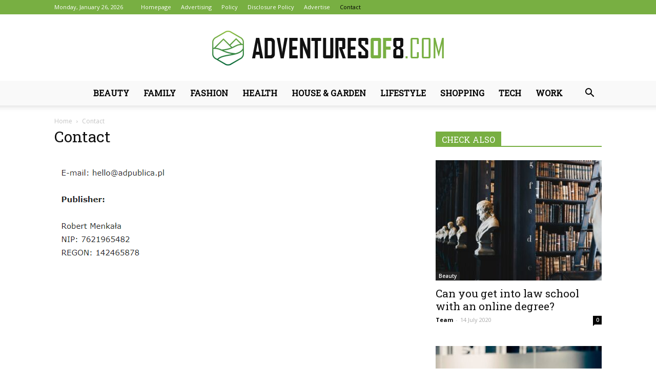

--- FILE ---
content_type: text/html; charset=UTF-8
request_url: https://adventuresof8.com/contact/
body_size: 65336
content:
<!doctype html >
<!--[if IE 8]>    <html class="ie8" lang="en"> <![endif]-->
<!--[if IE 9]>    <html class="ie9" lang="en"> <![endif]-->
<!--[if gt IE 8]><!--> <html lang="en-US"> <!--<![endif]-->
<head>
    <title>Contact - AdventuresOf8.com</title>
    <meta charset="UTF-8" />
    <meta name="viewport" content="width=device-width, initial-scale=1.0">
    <link rel="pingback" href="https://adventuresof8.com/xmlrpc.php" />
    
<!-- This site is optimized with the Yoast SEO plugin v12.4 - https://yoast.com/wordpress/plugins/seo/ -->
<meta name="robots" content="max-snippet:-1, max-image-preview:large, max-video-preview:-1"/>
<link rel="canonical" href="https://adventuresof8.com/contact/" />
<meta property="og:locale" content="en_US" />
<meta property="og:type" content="article" />
<meta property="og:title" content="Contact - AdventuresOf8.com" />
<meta property="og:url" content="https://adventuresof8.com/contact/" />
<meta property="og:site_name" content="AdventuresOf8.com" />
<meta property="og:image" content="http://adventuresof8.com/wp-content/uploads/2020/05/contact.png" />
<meta name="twitter:card" content="summary_large_image" />
<meta name="twitter:title" content="Contact - AdventuresOf8.com" />
<meta name="twitter:image" content="http://adventuresof8.com/wp-content/uploads/2020/05/contact.png" />
<script type='application/ld+json' class='yoast-schema-graph yoast-schema-graph--main'>{"@context":"https://schema.org","@graph":[{"@type":"WebSite","@id":"https://adventuresof8.com/#website","url":"https://adventuresof8.com/","name":"AdventuresOf8.com","potentialAction":{"@type":"SearchAction","target":"https://adventuresof8.com/?s={search_term_string}","query-input":"required name=search_term_string"}},{"@type":"ImageObject","@id":"https://adventuresof8.com/contact/#primaryimage","url":"http://adventuresof8.com/wp-content/uploads/2020/05/contact.png"},{"@type":"WebPage","@id":"https://adventuresof8.com/contact/#webpage","url":"https://adventuresof8.com/contact/","inLanguage":"en-US","name":"Contact - AdventuresOf8.com","isPartOf":{"@id":"https://adventuresof8.com/#website"},"primaryImageOfPage":{"@id":"https://adventuresof8.com/contact/#primaryimage"},"datePublished":"2020-05-31T08:12:07+00:00","dateModified":"2020-05-31T08:12:07+00:00"}]}</script>
<!-- / Yoast SEO plugin. -->

<link rel='dns-prefetch' href='//fonts.googleapis.com' />
<link rel='dns-prefetch' href='//s.w.org' />
<link rel="alternate" type="application/rss+xml" title="AdventuresOf8.com &raquo; Feed" href="https://adventuresof8.com/feed/" />
<link rel="alternate" type="application/rss+xml" title="AdventuresOf8.com &raquo; Comments Feed" href="https://adventuresof8.com/comments/feed/" />
		<script type="text/javascript">
			window._wpemojiSettings = {"baseUrl":"https:\/\/s.w.org\/images\/core\/emoji\/11\/72x72\/","ext":".png","svgUrl":"https:\/\/s.w.org\/images\/core\/emoji\/11\/svg\/","svgExt":".svg","source":{"concatemoji":"https:\/\/adventuresof8.com\/wp-includes\/js\/wp-emoji-release.min.js?ver=4.9.26"}};
			!function(e,a,t){var n,r,o,i=a.createElement("canvas"),p=i.getContext&&i.getContext("2d");function s(e,t){var a=String.fromCharCode;p.clearRect(0,0,i.width,i.height),p.fillText(a.apply(this,e),0,0);e=i.toDataURL();return p.clearRect(0,0,i.width,i.height),p.fillText(a.apply(this,t),0,0),e===i.toDataURL()}function c(e){var t=a.createElement("script");t.src=e,t.defer=t.type="text/javascript",a.getElementsByTagName("head")[0].appendChild(t)}for(o=Array("flag","emoji"),t.supports={everything:!0,everythingExceptFlag:!0},r=0;r<o.length;r++)t.supports[o[r]]=function(e){if(!p||!p.fillText)return!1;switch(p.textBaseline="top",p.font="600 32px Arial",e){case"flag":return s([55356,56826,55356,56819],[55356,56826,8203,55356,56819])?!1:!s([55356,57332,56128,56423,56128,56418,56128,56421,56128,56430,56128,56423,56128,56447],[55356,57332,8203,56128,56423,8203,56128,56418,8203,56128,56421,8203,56128,56430,8203,56128,56423,8203,56128,56447]);case"emoji":return!s([55358,56760,9792,65039],[55358,56760,8203,9792,65039])}return!1}(o[r]),t.supports.everything=t.supports.everything&&t.supports[o[r]],"flag"!==o[r]&&(t.supports.everythingExceptFlag=t.supports.everythingExceptFlag&&t.supports[o[r]]);t.supports.everythingExceptFlag=t.supports.everythingExceptFlag&&!t.supports.flag,t.DOMReady=!1,t.readyCallback=function(){t.DOMReady=!0},t.supports.everything||(n=function(){t.readyCallback()},a.addEventListener?(a.addEventListener("DOMContentLoaded",n,!1),e.addEventListener("load",n,!1)):(e.attachEvent("onload",n),a.attachEvent("onreadystatechange",function(){"complete"===a.readyState&&t.readyCallback()})),(n=t.source||{}).concatemoji?c(n.concatemoji):n.wpemoji&&n.twemoji&&(c(n.twemoji),c(n.wpemoji)))}(window,document,window._wpemojiSettings);
		</script>
		<style type="text/css">
img.wp-smiley,
img.emoji {
	display: inline !important;
	border: none !important;
	box-shadow: none !important;
	height: 1em !important;
	width: 1em !important;
	margin: 0 .07em !important;
	vertical-align: -0.1em !important;
	background: none !important;
	padding: 0 !important;
}
</style>
<link rel='stylesheet' id='google-fonts-style-css'  href='https://fonts.googleapis.com/css?family=Roboto+Slab%3A400%7COpen+Sans%3A300italic%2C400%2C400italic%2C600%2C600italic%2C700%7CRoboto%3A300%2C400%2C400italic%2C500%2C500italic%2C700%2C900&#038;ver=7.8.1' type='text/css' media='all' />
<link rel='stylesheet' id='js_composer_front-css'  href='https://adventuresof8.com/wp-content/plugins/js_composer/assets/css/js_composer.min.css?ver=5.1.1' type='text/css' media='all' />
<link rel='stylesheet' id='td-theme-css'  href='https://adventuresof8.com/wp-content/themes/Newspaper/style.css?ver=7.8.1' type='text/css' media='all' />
<link rel='stylesheet' id='td-theme-demo-style-css'  href='https://adventuresof8.com/wp-content/themes/Newspaper/includes/demos/politics/demo_style.css?ver=7.8.1' type='text/css' media='all' />
<script type='text/javascript' src='https://adventuresof8.com/wp-includes/js/jquery/jquery.js?ver=1.12.4'></script>
<script type='text/javascript' src='https://adventuresof8.com/wp-includes/js/jquery/jquery-migrate.min.js?ver=1.4.1'></script>
<link rel='https://api.w.org/' href='https://adventuresof8.com/wp-json/' />
<link rel="EditURI" type="application/rsd+xml" title="RSD" href="https://adventuresof8.com/xmlrpc.php?rsd" />
<link rel="wlwmanifest" type="application/wlwmanifest+xml" href="https://adventuresof8.com/wp-includes/wlwmanifest.xml" /> 
<meta name="generator" content="WordPress 4.9.26" />
<link rel='shortlink' href='https://adventuresof8.com/?p=6' />
<link rel="alternate" type="application/json+oembed" href="https://adventuresof8.com/wp-json/oembed/1.0/embed?url=https%3A%2F%2Fadventuresof8.com%2Fcontact%2F" />
<link rel="alternate" type="text/xml+oembed" href="https://adventuresof8.com/wp-json/oembed/1.0/embed?url=https%3A%2F%2Fadventuresof8.com%2Fcontact%2F&#038;format=xml" />
<!--[if lt IE 9]><script src="https://html5shim.googlecode.com/svn/trunk/html5.js"></script><![endif]-->
    <meta name="generator" content="Powered by Visual Composer - drag and drop page builder for WordPress."/>
<!--[if lte IE 9]><link rel="stylesheet" type="text/css" href="https://adventuresof8.com/wp-content/plugins/js_composer/assets/css/vc_lte_ie9.min.css" media="screen"><![endif]-->
<!-- JS generated by theme -->

<script>
    
    

	    var tdBlocksArray = []; //here we store all the items for the current page

	    //td_block class - each ajax block uses a object of this class for requests
	    function tdBlock() {
		    this.id = '';
		    this.block_type = 1; //block type id (1-234 etc)
		    this.atts = '';
		    this.td_column_number = '';
		    this.td_current_page = 1; //
		    this.post_count = 0; //from wp
		    this.found_posts = 0; //from wp
		    this.max_num_pages = 0; //from wp
		    this.td_filter_value = ''; //current live filter value
		    this.is_ajax_running = false;
		    this.td_user_action = ''; // load more or infinite loader (used by the animation)
		    this.header_color = '';
		    this.ajax_pagination_infinite_stop = ''; //show load more at page x
	    }


        // td_js_generator - mini detector
        (function(){
            var htmlTag = document.getElementsByTagName("html")[0];

            if ( navigator.userAgent.indexOf("MSIE 10.0") > -1 ) {
                htmlTag.className += ' ie10';
            }

            if ( !!navigator.userAgent.match(/Trident.*rv\:11\./) ) {
                htmlTag.className += ' ie11';
            }

            if ( /(iPad|iPhone|iPod)/g.test(navigator.userAgent) ) {
                htmlTag.className += ' td-md-is-ios';
            }

            var user_agent = navigator.userAgent.toLowerCase();
            if ( user_agent.indexOf("android") > -1 ) {
                htmlTag.className += ' td-md-is-android';
            }

            if ( -1 !== navigator.userAgent.indexOf('Mac OS X')  ) {
                htmlTag.className += ' td-md-is-os-x';
            }

            if ( /chrom(e|ium)/.test(navigator.userAgent.toLowerCase()) ) {
               htmlTag.className += ' td-md-is-chrome';
            }

            if ( -1 !== navigator.userAgent.indexOf('Firefox') ) {
                htmlTag.className += ' td-md-is-firefox';
            }

            if ( -1 !== navigator.userAgent.indexOf('Safari') && -1 === navigator.userAgent.indexOf('Chrome') ) {
                htmlTag.className += ' td-md-is-safari';
            }

            if( -1 !== navigator.userAgent.indexOf('IEMobile') ){
                htmlTag.className += ' td-md-is-iemobile';
            }

        })();




        var tdLocalCache = {};

        ( function () {
            "use strict";

            tdLocalCache = {
                data: {},
                remove: function (resource_id) {
                    delete tdLocalCache.data[resource_id];
                },
                exist: function (resource_id) {
                    return tdLocalCache.data.hasOwnProperty(resource_id) && tdLocalCache.data[resource_id] !== null;
                },
                get: function (resource_id) {
                    return tdLocalCache.data[resource_id];
                },
                set: function (resource_id, cachedData) {
                    tdLocalCache.remove(resource_id);
                    tdLocalCache.data[resource_id] = cachedData;
                }
            };
        })();

    
    
var td_viewport_interval_list=[{"limitBottom":767,"sidebarWidth":228},{"limitBottom":1018,"sidebarWidth":300},{"limitBottom":1140,"sidebarWidth":324}];
var td_animation_stack_effect="type0";
var tds_animation_stack=true;
var td_animation_stack_specific_selectors=".entry-thumb, img";
var td_animation_stack_general_selectors=".td-animation-stack img, .td-animation-stack .entry-thumb, .post img";
var td_ajax_url="https:\/\/adventuresof8.com\/wp-admin\/admin-ajax.php?td_theme_name=Newspaper&v=7.8.1";
var td_get_template_directory_uri="https:\/\/adventuresof8.com\/wp-content\/themes\/Newspaper";
var tds_snap_menu="";
var tds_logo_on_sticky="";
var tds_header_style="10";
var td_please_wait="Please wait...";
var td_email_user_pass_incorrect="User or password incorrect!";
var td_email_user_incorrect="Email or username incorrect!";
var td_email_incorrect="Email incorrect!";
var tds_more_articles_on_post_enable="";
var tds_more_articles_on_post_time_to_wait="";
var tds_more_articles_on_post_pages_distance_from_top=0;
var tds_theme_color_site_wide="#78af42";
var tds_smart_sidebar="enabled";
var tdThemeName="Newspaper";
var td_magnific_popup_translation_tPrev="Previous (Left arrow key)";
var td_magnific_popup_translation_tNext="Next (Right arrow key)";
var td_magnific_popup_translation_tCounter="%curr% of %total%";
var td_magnific_popup_translation_ajax_tError="The content from %url% could not be loaded.";
var td_magnific_popup_translation_image_tError="The image #%curr% could not be loaded.";
var td_ad_background_click_link="";
var td_ad_background_click_target="";
</script>


<!-- Header style compiled by theme -->

<style>
    
.td-header-wrap .black-menu .sf-menu > .current-menu-item > a,
    .td-header-wrap .black-menu .sf-menu > .current-menu-ancestor > a,
    .td-header-wrap .black-menu .sf-menu > .current-category-ancestor > a,
    .td-header-wrap .black-menu .sf-menu > li > a:hover,
    .td-header-wrap .black-menu .sf-menu > .sfHover > a,
    .td-header-style-12 .td-header-menu-wrap-full,
    .sf-menu > .current-menu-item > a:after,
    .sf-menu > .current-menu-ancestor > a:after,
    .sf-menu > .current-category-ancestor > a:after,
    .sf-menu > li:hover > a:after,
    .sf-menu > .sfHover > a:after,
    .td-header-style-12 .td-affix,
    .header-search-wrap .td-drop-down-search:after,
    .header-search-wrap .td-drop-down-search .btn:hover,
    input[type=submit]:hover,
    .td-read-more a,
    .td-post-category:hover,
    .td-grid-style-1.td-hover-1 .td-big-grid-post:hover .td-post-category,
    .td-grid-style-5.td-hover-1 .td-big-grid-post:hover .td-post-category,
    .td_top_authors .td-active .td-author-post-count,
    .td_top_authors .td-active .td-author-comments-count,
    .td_top_authors .td_mod_wrap:hover .td-author-post-count,
    .td_top_authors .td_mod_wrap:hover .td-author-comments-count,
    .td-404-sub-sub-title a:hover,
    .td-search-form-widget .wpb_button:hover,
    .td-rating-bar-wrap div,
    .td_category_template_3 .td-current-sub-category,
    .dropcap,
    .td_wrapper_video_playlist .td_video_controls_playlist_wrapper,
    .wpb_default,
    .wpb_default:hover,
    .td-left-smart-list:hover,
    .td-right-smart-list:hover,
    .woocommerce-checkout .woocommerce input.button:hover,
    .woocommerce-page .woocommerce a.button:hover,
    .woocommerce-account div.woocommerce .button:hover,
    #bbpress-forums button:hover,
    .bbp_widget_login .button:hover,
    .td-footer-wrapper .td-post-category,
    .td-footer-wrapper .widget_product_search input[type="submit"]:hover,
    .woocommerce .product a.button:hover,
    .woocommerce .product #respond input#submit:hover,
    .woocommerce .checkout input#place_order:hover,
    .woocommerce .woocommerce.widget .button:hover,
    .single-product .product .summary .cart .button:hover,
    .woocommerce-cart .woocommerce table.cart .button:hover,
    .woocommerce-cart .woocommerce .shipping-calculator-form .button:hover,
    .td-next-prev-wrap a:hover,
    .td-load-more-wrap a:hover,
    .td-post-small-box a:hover,
    .page-nav .current,
    .page-nav:first-child > div,
    .td_category_template_8 .td-category-header .td-category a.td-current-sub-category,
    .td_category_template_4 .td-category-siblings .td-category a:hover,
    #bbpress-forums .bbp-pagination .current,
    #bbpress-forums #bbp-single-user-details #bbp-user-navigation li.current a,
    .td-theme-slider:hover .slide-meta-cat a,
    a.vc_btn-black:hover,
    .td-trending-now-wrapper:hover .td-trending-now-title,
    .td-scroll-up,
    .td-smart-list-button:hover,
    .td-weather-information:before,
    .td-weather-week:before,
    .td_block_exchange .td-exchange-header:before,
    .td_block_big_grid_9.td-grid-style-1 .td-post-category,
    .td_block_big_grid_9.td-grid-style-5 .td-post-category,
    .td-grid-style-6.td-hover-1 .td-module-thumb:after,
    .td-pulldown-syle-2 .td-subcat-dropdown ul:after,
    .td_block_template_9 .td-block-title:after,
    .td_block_template_15 .td-block-title:before {
        background-color: #78af42;
    }

    .global-block-template-4 .td-related-title .td-cur-simple-item:before {
        border-color: #78af42 transparent transparent transparent !important;
    }

    .woocommerce .woocommerce-message .button:hover,
    .woocommerce .woocommerce-error .button:hover,
    .woocommerce .woocommerce-info .button:hover,
    .global-block-template-4 .td-related-title .td-cur-simple-item,
    .global-block-template-3 .td-related-title .td-cur-simple-item,
    .global-block-template-9 .td-related-title:after {
        background-color: #78af42 !important;
    }

    .woocommerce .product .onsale,
    .woocommerce.widget .ui-slider .ui-slider-handle {
        background: none #78af42;
    }

    .woocommerce.widget.widget_layered_nav_filters ul li a {
        background: none repeat scroll 0 0 #78af42 !important;
    }

    a,
    cite a:hover,
    .td_mega_menu_sub_cats .cur-sub-cat,
    .td-mega-span h3 a:hover,
    .td_mod_mega_menu:hover .entry-title a,
    .header-search-wrap .result-msg a:hover,
    .top-header-menu li a:hover,
    .top-header-menu .current-menu-item > a,
    .top-header-menu .current-menu-ancestor > a,
    .top-header-menu .current-category-ancestor > a,
    .td-social-icon-wrap > a:hover,
    .td-header-sp-top-widget .td-social-icon-wrap a:hover,
    .td-page-content blockquote p,
    .td-post-content blockquote p,
    .mce-content-body blockquote p,
    .comment-content blockquote p,
    .wpb_text_column blockquote p,
    .td_block_text_with_title blockquote p,
    .td_module_wrap:hover .entry-title a,
    .td-subcat-filter .td-subcat-list a:hover,
    .td-subcat-filter .td-subcat-dropdown a:hover,
    .td_quote_on_blocks,
    .dropcap2,
    .dropcap3,
    .td_top_authors .td-active .td-authors-name a,
    .td_top_authors .td_mod_wrap:hover .td-authors-name a,
    .td-post-next-prev-content a:hover,
    .author-box-wrap .td-author-social a:hover,
    .td-author-name a:hover,
    .td-author-url a:hover,
    .td_mod_related_posts:hover h3 > a,
    .td-post-template-11 .td-related-title .td-related-left:hover,
    .td-post-template-11 .td-related-title .td-related-right:hover,
    .td-post-template-11 .td-related-title .td-cur-simple-item,
    .td-post-template-11 .td_block_related_posts .td-next-prev-wrap a:hover,
    .comment-reply-link:hover,
    .logged-in-as a:hover,
    #cancel-comment-reply-link:hover,
    .td-search-query,
    .td-category-header .td-pulldown-category-filter-link:hover,
    .td-category-siblings .td-subcat-dropdown a:hover,
    .td-category-siblings .td-subcat-dropdown a.td-current-sub-category,
    .widget a:hover,
    .archive .widget_archive .current,
    .archive .widget_archive .current a,
    .widget_calendar tfoot a:hover,
    .woocommerce a.added_to_cart:hover,
    #bbpress-forums li.bbp-header .bbp-reply-content span a:hover,
    #bbpress-forums .bbp-forum-freshness a:hover,
    #bbpress-forums .bbp-topic-freshness a:hover,
    #bbpress-forums .bbp-forums-list li a:hover,
    #bbpress-forums .bbp-forum-title:hover,
    #bbpress-forums .bbp-topic-permalink:hover,
    #bbpress-forums .bbp-topic-started-by a:hover,
    #bbpress-forums .bbp-topic-started-in a:hover,
    #bbpress-forums .bbp-body .super-sticky li.bbp-topic-title .bbp-topic-permalink,
    #bbpress-forums .bbp-body .sticky li.bbp-topic-title .bbp-topic-permalink,
    .widget_display_replies .bbp-author-name,
    .widget_display_topics .bbp-author-name,
    .footer-text-wrap .footer-email-wrap a,
    .td-subfooter-menu li a:hover,
    .footer-social-wrap a:hover,
    a.vc_btn-black:hover,
    .td-smart-list-dropdown-wrap .td-smart-list-button:hover,
    .td_module_17 .td-read-more a:hover,
    .td_module_18 .td-read-more a:hover,
    .td_module_19 .td-post-author-name a:hover,
    .td-instagram-user a,
    .td-pulldown-syle-2 .td-subcat-dropdown:hover .td-subcat-more span,
    .td-pulldown-syle-2 .td-subcat-dropdown:hover .td-subcat-more i,
    .td-pulldown-syle-3 .td-subcat-dropdown:hover .td-subcat-more span,
    .td-pulldown-syle-3 .td-subcat-dropdown:hover .td-subcat-more i,
    .td-block-title-wrap .td-wrapper-pulldown-filter .td-pulldown-filter-display-option:hover,
    .td-block-title-wrap .td-wrapper-pulldown-filter .td-pulldown-filter-display-option:hover i,
    .td-block-title-wrap .td-wrapper-pulldown-filter .td-pulldown-filter-link:hover,
    .td-block-title-wrap .td-wrapper-pulldown-filter .td-pulldown-filter-item .td-cur-simple-item,
    .global-block-template-2 .td-related-title .td-cur-simple-item,
    .global-block-template-5 .td-related-title .td-cur-simple-item,
    .global-block-template-6 .td-related-title .td-cur-simple-item,
    .global-block-template-7 .td-related-title .td-cur-simple-item,
    .global-block-template-8 .td-related-title .td-cur-simple-item,
    .global-block-template-9 .td-related-title .td-cur-simple-item,
    .global-block-template-10 .td-related-title .td-cur-simple-item,
    .global-block-template-11 .td-related-title .td-cur-simple-item,
    .global-block-template-12 .td-related-title .td-cur-simple-item,
    .global-block-template-13 .td-related-title .td-cur-simple-item,
    .global-block-template-14 .td-related-title .td-cur-simple-item,
    .global-block-template-15 .td-related-title .td-cur-simple-item,
    .global-block-template-16 .td-related-title .td-cur-simple-item,
    .global-block-template-17 .td-related-title .td-cur-simple-item,
    .td-theme-wrap .sf-menu ul .td-menu-item > a:hover,
    .td-theme-wrap .sf-menu ul .sfHover > a,
    .td-theme-wrap .sf-menu ul .current-menu-ancestor > a,
    .td-theme-wrap .sf-menu ul .current-category-ancestor > a,
    .td-theme-wrap .sf-menu ul .current-menu-item > a {
        color: #78af42;
    }

    a.vc_btn-black.vc_btn_square_outlined:hover,
    a.vc_btn-black.vc_btn_outlined:hover,
    .td-mega-menu-page .wpb_content_element ul li a:hover,
     .td-theme-wrap .td-aj-search-results .td_module_wrap:hover .entry-title a,
    .td-theme-wrap .header-search-wrap .result-msg a:hover {
        color: #78af42 !important;
    }

    .td-next-prev-wrap a:hover,
    .td-load-more-wrap a:hover,
    .td-post-small-box a:hover,
    .page-nav .current,
    .page-nav:first-child > div,
    .td_category_template_8 .td-category-header .td-category a.td-current-sub-category,
    .td_category_template_4 .td-category-siblings .td-category a:hover,
    #bbpress-forums .bbp-pagination .current,
    .post .td_quote_box,
    .page .td_quote_box,
    a.vc_btn-black:hover,
    .td_block_template_5 .td-block-title > * {
        border-color: #78af42;
    }

    .td_wrapper_video_playlist .td_video_currently_playing:after {
        border-color: #78af42 !important;
    }

    .header-search-wrap .td-drop-down-search:before {
        border-color: transparent transparent #78af42 transparent;
    }

    .block-title > span,
    .block-title > a,
    .block-title > label,
    .widgettitle,
    .widgettitle:after,
    .td-trending-now-title,
    .td-trending-now-wrapper:hover .td-trending-now-title,
    .wpb_tabs li.ui-tabs-active a,
    .wpb_tabs li:hover a,
    .vc_tta-container .vc_tta-color-grey.vc_tta-tabs-position-top.vc_tta-style-classic .vc_tta-tabs-container .vc_tta-tab.vc_active > a,
    .vc_tta-container .vc_tta-color-grey.vc_tta-tabs-position-top.vc_tta-style-classic .vc_tta-tabs-container .vc_tta-tab:hover > a,
    .td_block_template_1 .td-related-title .td-cur-simple-item,
    .woocommerce .product .products h2,
    .td-subcat-filter .td-subcat-dropdown:hover .td-subcat-more {
    	background-color: #78af42;
    }

    .woocommerce div.product .woocommerce-tabs ul.tabs li.active {
    	background-color: #78af42 !important;
    }

    .block-title,
    .td_block_template_1 .td-related-title,
    .wpb_tabs .wpb_tabs_nav,
    .vc_tta-container .vc_tta-color-grey.vc_tta-tabs-position-top.vc_tta-style-classic .vc_tta-tabs-container,
    .woocommerce div.product .woocommerce-tabs ul.tabs:before {
        border-color: #78af42;
    }
    .td_block_wrap .td-subcat-item a.td-cur-simple-item {
	    color: #78af42;
	}


    
    .td-grid-style-4 .entry-title
    {
        background-color: rgba(120, 175, 66, 0.7);
    }

    
    .td-header-wrap .td-header-top-menu-full,
    .td-header-wrap .top-header-menu .sub-menu {
        background-color: #78af42;
    }
    .td-header-style-8 .td-header-top-menu-full {
        background-color: transparent;
    }
    .td-header-style-8 .td-header-top-menu-full .td-header-top-menu {
        background-color: #78af42;
        padding-left: 15px;
        padding-right: 15px;
    }

    .td-header-wrap .td-header-top-menu-full .td-header-top-menu,
    .td-header-wrap .td-header-top-menu-full {
        border-bottom: none;
    }


    
    .td-header-top-menu,
    .td-header-top-menu a,
    .td-header-wrap .td-header-top-menu-full .td-header-top-menu,
    .td-header-wrap .td-header-top-menu-full a,
    .td-header-style-8 .td-header-top-menu,
    .td-header-style-8 .td-header-top-menu a {
        color: #ffffff;
    }

    
    .top-header-menu .current-menu-item > a,
    .top-header-menu .current-menu-ancestor > a,
    .top-header-menu .current-category-ancestor > a,
    .top-header-menu li a:hover {
        color: #000000;
    }

    
    .td-header-wrap .td-header-menu-wrap-full,
    .sf-menu > .current-menu-ancestor > a,
    .sf-menu > .current-category-ancestor > a,
    .td-header-menu-wrap.td-affix,
    .td-header-style-3 .td-header-main-menu,
    .td-header-style-3 .td-affix .td-header-main-menu,
    .td-header-style-4 .td-header-main-menu,
    .td-header-style-4 .td-affix .td-header-main-menu,
    .td-header-style-8 .td-header-menu-wrap.td-affix,
    .td-header-style-8 .td-header-top-menu-full {
		background-color: #f9f9f9;
    }


    .td-boxed-layout .td-header-style-3 .td-header-menu-wrap,
    .td-boxed-layout .td-header-style-4 .td-header-menu-wrap,
    .td-header-style-3 .td_stretch_content .td-header-menu-wrap,
    .td-header-style-4 .td_stretch_content .td-header-menu-wrap {
    	background-color: #f9f9f9 !important;
    }


    @media (min-width: 1019px) {
        .td-header-style-1 .td-header-sp-recs,
        .td-header-style-1 .td-header-sp-logo {
            margin-bottom: 28px;
        }
    }

    @media (min-width: 768px) and (max-width: 1018px) {
        .td-header-style-1 .td-header-sp-recs,
        .td-header-style-1 .td-header-sp-logo {
            margin-bottom: 14px;
        }
    }

    .td-header-style-7 .td-header-top-menu {
        border-bottom: none;
    }


    
    .sf-menu > .current-menu-item > a:after,
    .sf-menu > .current-menu-ancestor > a:after,
    .sf-menu > .current-category-ancestor > a:after,
    .sf-menu > li:hover > a:after,
    .sf-menu > .sfHover > a:after,
    .td_block_mega_menu .td-next-prev-wrap a:hover,
    .td-mega-span .td-post-category:hover,
    .td-header-wrap .black-menu .sf-menu > li > a:hover,
    .td-header-wrap .black-menu .sf-menu > .current-menu-ancestor > a,
    .td-header-wrap .black-menu .sf-menu > .sfHover > a,
    .header-search-wrap .td-drop-down-search:after,
    .header-search-wrap .td-drop-down-search .btn:hover,
    .td-header-wrap .black-menu .sf-menu > .current-menu-item > a,
    .td-header-wrap .black-menu .sf-menu > .current-menu-ancestor > a,
    .td-header-wrap .black-menu .sf-menu > .current-category-ancestor > a {
        background-color: #78af42;
    }


    .td_block_mega_menu .td-next-prev-wrap a:hover {
        border-color: #78af42;
    }

    .header-search-wrap .td-drop-down-search:before {
        border-color: transparent transparent #78af42 transparent;
    }

    .td_mega_menu_sub_cats .cur-sub-cat,
    .td_mod_mega_menu:hover .entry-title a,
    .td-theme-wrap .sf-menu ul .td-menu-item > a:hover,
    .td-theme-wrap .sf-menu ul .sfHover > a,
    .td-theme-wrap .sf-menu ul .current-menu-ancestor > a,
    .td-theme-wrap .sf-menu ul .current-category-ancestor > a,
    .td-theme-wrap .sf-menu ul .current-menu-item > a {
        color: #78af42;
    }


    
    .td-header-wrap .td-header-menu-wrap .sf-menu > li > a,
    .td-header-wrap .header-search-wrap .td-icon-search {
        color: #000000;
    }

    
    .td-menu-background:before,
    .td-search-background:before {
        background: rgba(36,34,51,0.9);
        background: -moz-linear-gradient(top, rgba(36,34,51,0.9) 0%, rgba(69,120,249,0.9) 100%);
        background: -webkit-gradient(left top, left bottom, color-stop(0%, rgba(36,34,51,0.9)), color-stop(100%, rgba(69,120,249,0.9)));
        background: -webkit-linear-gradient(top, rgba(36,34,51,0.9) 0%, rgba(69,120,249,0.9) 100%);
        background: -o-linear-gradient(top, rgba(36,34,51,0.9) 0%, @mobileu_gradient_two_mob 100%);
        background: -ms-linear-gradient(top, rgba(36,34,51,0.9) 0%, rgba(69,120,249,0.9) 100%);
        background: linear-gradient(to bottom, rgba(36,34,51,0.9) 0%, rgba(69,120,249,0.9) 100%);
        filter: progid:DXImageTransform.Microsoft.gradient( startColorstr='rgba(36,34,51,0.9)', endColorstr='rgba(69,120,249,0.9)', GradientType=0 );
    }

    
    .td-footer-wrapper,
    .td-footer-wrapper .td_block_template_7 .td-block-title > *,
    .td-footer-wrapper .td_block_template_17 .td-block-title,
    .td-footer-wrapper .td-block-title-wrap .td-wrapper-pulldown-filter {
        background-color: #f9f9f9;
    }

    
    .td-footer-wrapper,
    .td-footer-wrapper a,
    .td-footer-wrapper .block-title a,
    .td-footer-wrapper .block-title span,
    .td-footer-wrapper .block-title label,
    .td-footer-wrapper .td-excerpt,
    .td-footer-wrapper .td-post-author-name span,
    .td-footer-wrapper .td-post-date,
    .td-footer-wrapper .td-social-style3 .td_social_type a,
    .td-footer-wrapper .td-social-style3,
    .td-footer-wrapper .td-social-style4 .td_social_type a,
    .td-footer-wrapper .td-social-style4,
    .td-footer-wrapper .td-social-style9,
    .td-footer-wrapper .td-social-style10,
    .td-footer-wrapper .td-social-style2 .td_social_type a,
    .td-footer-wrapper .td-social-style8 .td_social_type a,
    .td-footer-wrapper .td-social-style2 .td_social_type,
    .td-footer-wrapper .td-social-style8 .td_social_type,
    .td-footer-template-13 .td-social-name,
    .td-footer-wrapper .td_block_template_7 .td-block-title > * {
        color: #000000;
    }

    .td-footer-wrapper .widget_calendar th,
    .td-footer-wrapper .widget_calendar td,
    .td-footer-wrapper .td-social-style2 .td_social_type .td-social-box,
    .td-footer-wrapper .td-social-style8 .td_social_type .td-social-box,
    .td-social-style-2 .td-icon-font:after {
        border-color: #000000;
    }

    .td-footer-wrapper .td-module-comments a,
    .td-footer-wrapper .td-post-category,
    .td-footer-wrapper .td-slide-meta .td-post-author-name span,
    .td-footer-wrapper .td-slide-meta .td-post-date {
        color: #fff;
    }

    
    .td-footer-bottom-full .td-container::before {
        background-color: rgba(0, 0, 0, 0.1);
    }

    
	.td-footer-wrapper .block-title > span,
    .td-footer-wrapper .block-title > a,
    .td-footer-wrapper .widgettitle,
    .td-theme-wrap .td-footer-wrapper .td-container .td-block-title > *,
    .td-theme-wrap .td-footer-wrapper .td_block_template_6 .td-block-title:before {
    	color: #000000;
    }

    
    .td-footer-wrapper::before {
        background-size: 100% auto;
    }

    
    ul.sf-menu > .td-menu-item > a {
        font-family:"Roboto Slab";
	font-size:16px;
	
    }
    
    .td_mod_mega_menu .item-details a {
        font-size:15px;
	
    }
    
    .td_mega_menu_sub_cats .block-mega-child-cats a {
        font-family:"Roboto Slab";
	font-size:15px;
	
    }
    
    .block-title > span,
    .block-title > a,
    .widgettitle,
    .td-trending-now-title,
    .wpb_tabs li a,
    .vc_tta-container .vc_tta-color-grey.vc_tta-tabs-position-top.vc_tta-style-classic .vc_tta-tabs-container .vc_tta-tab > a,
    .td-theme-wrap .td-related-title a,
    .woocommerce div.product .woocommerce-tabs ul.tabs li a,
    .woocommerce .product .products h2,
    .td-theme-wrap .td-block-title {
        font-family:"Roboto Slab";
	font-size:16px;
	
    }
    
	.td_module_wrap .td-module-title {
		font-family:"Roboto Slab";
	
	}
     
	.td_block_trending_now .entry-title a,
	.td-theme-slider .td-module-title a,
    .td-big-grid-post .entry-title {
		font-family:"Roboto Slab";
	
	}
    
	#td-mobile-nav,
	#td-mobile-nav .wpb_button,
	.td-search-wrap-mob {
		font-family:"Roboto Slab";
	
	}


	
	.post .td-post-header .entry-title {
		font-family:"Roboto Slab";
	
	}
    
    .td-page-title,
    .woocommerce-page .page-title,
    .td-category-title-holder .td-page-title {
    	font-family:"Roboto Slab";
	
    }
    
    .widget_archive a,
    .widget_calendar,
    .widget_categories a,
    .widget_nav_menu a,
    .widget_meta a,
    .widget_pages a,
    .widget_recent_comments a,
    .widget_recent_entries a,
    .widget_text .textwidget,
    .widget_tag_cloud a,
    .widget_search input,
    .woocommerce .product-categories a,
    .widget_display_forums a,
    .widget_display_replies a,
    .widget_display_topics a,
    .widget_display_views a,
    .widget_display_stats {
    	font-family:"Roboto Slab";
	font-size:16px;
	
    }



/* Style generated by theme for demo: politics */

.td-politics .td-header-style-11 .sf-menu > li > a:hover,
	    .td-politics .td-header-style-11 .sf-menu > .sfHover > a,
	    .td-politics .td-header-style-11 .sf-menu > .current-menu-item > a,
	    .td-politics .td-header-style-11 .sf-menu > .current-menu-ancestor > a,
	    .td-politics .td-header-style-11 .sf-menu > .current-category-ancestor > a {
	        background-color: #78af42;
	    }
</style>

<noscript><style type="text/css"> .wpb_animate_when_almost_visible { opacity: 1; }</style></noscript></head>

<body class="page-template-default page page-id-6 contact global-block-template-1 td-politics wpb-js-composer js-comp-ver-5.1.1 vc_responsive td-animation-stack-type0 td-full-layout" itemscope="itemscope" itemtype="https://schema.org/WebPage">

        <div class="td-scroll-up"><i class="td-icon-menu-up"></i></div>
    
    <div class="td-menu-background"></div>
<div id="td-mobile-nav">
    <div class="td-mobile-container">
        <!-- mobile menu top section -->
        <div class="td-menu-socials-wrap">
            <!-- socials -->
            <div class="td-menu-socials">
                            </div>
            <!-- close button -->
            <div class="td-mobile-close">
                <a href="#"><i class="td-icon-close-mobile"></i></a>
            </div>
        </div>

        <!-- login section -->
        
        <!-- menu section -->
        <div class="td-mobile-content">
            <div class="menu-menu-container"><ul id="menu-menu" class="td-mobile-main-menu"><li id="menu-item-22" class="menu-item menu-item-type-taxonomy menu-item-object-category menu-item-first menu-item-22"><a href="https://adventuresof8.com/category/beauty/">Beauty</a></li>
<li id="menu-item-23" class="menu-item menu-item-type-taxonomy menu-item-object-category menu-item-23"><a href="https://adventuresof8.com/category/family/">Family</a></li>
<li id="menu-item-24" class="menu-item menu-item-type-taxonomy menu-item-object-category menu-item-24"><a href="https://adventuresof8.com/category/fashion/">Fashion</a></li>
<li id="menu-item-25" class="menu-item menu-item-type-taxonomy menu-item-object-category menu-item-25"><a href="https://adventuresof8.com/category/health/">Health</a></li>
<li id="menu-item-26" class="menu-item menu-item-type-taxonomy menu-item-object-category menu-item-26"><a href="https://adventuresof8.com/category/house-garden/">House &#038; Garden</a></li>
<li id="menu-item-27" class="menu-item menu-item-type-taxonomy menu-item-object-category menu-item-27"><a href="https://adventuresof8.com/category/lifestyle/">Lifestyle</a></li>
<li id="menu-item-28" class="menu-item menu-item-type-taxonomy menu-item-object-category menu-item-28"><a href="https://adventuresof8.com/category/shopping/">Shopping</a></li>
<li id="menu-item-29" class="menu-item menu-item-type-taxonomy menu-item-object-category menu-item-29"><a href="https://adventuresof8.com/category/tech/">Tech</a></li>
<li id="menu-item-30" class="menu-item menu-item-type-taxonomy menu-item-object-category menu-item-30"><a href="https://adventuresof8.com/category/work/">Work</a></li>
</ul></div>        </div>
    </div>

    <!-- register/login section -->
    </div>    <div class="td-search-background"></div>
<div class="td-search-wrap-mob">
	<div class="td-drop-down-search" aria-labelledby="td-header-search-button">
		<form method="get" class="td-search-form" action="https://adventuresof8.com/">
			<!-- close button -->
			<div class="td-search-close">
				<a href="#"><i class="td-icon-close-mobile"></i></a>
			</div>
			<div role="search" class="td-search-input">
				<span>Search</span>
				<input id="td-header-search-mob" type="text" value="" name="s" autocomplete="off" />
			</div>
		</form>
		<div id="td-aj-search-mob"></div>
	</div>
</div>    
    
    <div id="td-outer-wrap" class="td-theme-wrap">
    
        <!--
Header style 10
-->

<div class="td-header-wrap td-header-style-10">

	<div class="td-header-top-menu-full td-container-wrap ">
		<div class="td-container td-header-row td-header-top-menu">
            
    <div class="top-bar-style-1">
        
<div class="td-header-sp-top-menu">


	        <div class="td_data_time">
            <div >

                Monday, January 26, 2026
            </div>
        </div>
    <div class="menu-top-container"><ul id="menu-top" class="top-header-menu"><li id="menu-item-20" class="menu-item menu-item-type-post_type menu-item-object-page menu-item-home menu-item-first td-menu-item td-normal-menu menu-item-20"><a href="https://adventuresof8.com/">Homepage</a></li>
<li id="menu-item-18" class="menu-item menu-item-type-post_type menu-item-object-page td-menu-item td-normal-menu menu-item-18"><a href="https://adventuresof8.com/advertising/">Advertising</a></li>
<li id="menu-item-17" class="menu-item menu-item-type-post_type menu-item-object-page td-menu-item td-normal-menu menu-item-17"><a href="https://adventuresof8.com/policy/">Policy</a></li>
<li id="menu-item-19" class="menu-item menu-item-type-post_type menu-item-object-page td-menu-item td-normal-menu menu-item-19"><a href="https://adventuresof8.com/disclosure-policy/">Disclosure Policy</a></li>
<li id="menu-item-95" class="menu-item menu-item-type-post_type menu-item-object-page td-menu-item td-normal-menu menu-item-95"><a href="https://adventuresof8.com/advertise/">Advertise</a></li>
<li id="menu-item-21" class="menu-item menu-item-type-post_type menu-item-object-page current-menu-item page_item page-item-6 current_page_item td-menu-item td-normal-menu menu-item-21"><a href="https://adventuresof8.com/contact/">Contact</a></li>
</ul></div></div>
        <div class="td-header-sp-top-widget">
    </div>
    </div>

<!-- LOGIN MODAL -->
		</div>
	</div>

    <div class="td-banner-wrap-full td-logo-wrap-full  td-container-wrap ">
        <div class="td-header-sp-logo">
            			<a class="td-main-logo" href="https://adventuresof8.com/">
				<img src="http://adventuresof8.com/wp-content/uploads/2020/07/adventuresof8.png" alt="adventuresof8" title="adventuresof8"/>
				<span class="td-visual-hidden">AdventuresOf8.com</span>
			</a>
		        </div>
    </div>

	<div class="td-header-menu-wrap-full td-container-wrap ">
		<div class="td-header-menu-wrap td-header-gradient">
			<div class="td-container td-header-row td-header-main-menu">
				<div id="td-header-menu" role="navigation">
    <div id="td-top-mobile-toggle"><a href="#"><i class="td-icon-font td-icon-mobile"></i></a></div>
    <div class="td-main-menu-logo td-logo-in-header">
                <a class="td-main-logo" href="https://adventuresof8.com/">
            <img src="http://adventuresof8.com/wp-content/uploads/2020/07/adventuresof8.png" alt="adventuresof8" title="adventuresof8"/>
        </a>
        </div>
    <div class="menu-menu-container"><ul id="menu-menu-1" class="sf-menu"><li class="menu-item menu-item-type-taxonomy menu-item-object-category menu-item-first td-menu-item td-normal-menu menu-item-22"><a href="https://adventuresof8.com/category/beauty/">Beauty</a></li>
<li class="menu-item menu-item-type-taxonomy menu-item-object-category td-menu-item td-normal-menu menu-item-23"><a href="https://adventuresof8.com/category/family/">Family</a></li>
<li class="menu-item menu-item-type-taxonomy menu-item-object-category td-menu-item td-normal-menu menu-item-24"><a href="https://adventuresof8.com/category/fashion/">Fashion</a></li>
<li class="menu-item menu-item-type-taxonomy menu-item-object-category td-menu-item td-normal-menu menu-item-25"><a href="https://adventuresof8.com/category/health/">Health</a></li>
<li class="menu-item menu-item-type-taxonomy menu-item-object-category td-menu-item td-normal-menu menu-item-26"><a href="https://adventuresof8.com/category/house-garden/">House &#038; Garden</a></li>
<li class="menu-item menu-item-type-taxonomy menu-item-object-category td-menu-item td-normal-menu menu-item-27"><a href="https://adventuresof8.com/category/lifestyle/">Lifestyle</a></li>
<li class="menu-item menu-item-type-taxonomy menu-item-object-category td-menu-item td-normal-menu menu-item-28"><a href="https://adventuresof8.com/category/shopping/">Shopping</a></li>
<li class="menu-item menu-item-type-taxonomy menu-item-object-category td-menu-item td-normal-menu menu-item-29"><a href="https://adventuresof8.com/category/tech/">Tech</a></li>
<li class="menu-item menu-item-type-taxonomy menu-item-object-category td-menu-item td-normal-menu menu-item-30"><a href="https://adventuresof8.com/category/work/">Work</a></li>
</ul></div></div>


<div class="td-search-wrapper">
    <div id="td-top-search">
        <!-- Search -->
        <div class="header-search-wrap">
            <div class="dropdown header-search">
                <a id="td-header-search-button" href="#" role="button" class="dropdown-toggle " data-toggle="dropdown"><i class="td-icon-search"></i></a>
                <a id="td-header-search-button-mob" href="#" role="button" class="dropdown-toggle " data-toggle="dropdown"><i class="td-icon-search"></i></a>
            </div>
        </div>
    </div>
</div>

<div class="header-search-wrap">
	<div class="dropdown header-search">
		<div class="td-drop-down-search" aria-labelledby="td-header-search-button">
			<form method="get" class="td-search-form" action="https://adventuresof8.com/">
				<div role="search" class="td-head-form-search-wrap">
					<input id="td-header-search" type="text" value="" name="s" autocomplete="off" /><input class="wpb_button wpb_btn-inverse btn" type="submit" id="td-header-search-top" value="Search" />
				</div>
			</form>
			<div id="td-aj-search"></div>
		</div>
	</div>
</div>			</div>
		</div>
	</div>

    <div class="td-banner-wrap-full td-banner-bg td-container-wrap ">
        <div class="td-container-header td-header-row td-header-header">
            <div class="td-header-sp-recs">
                <div class="td-header-rec-wrap">
    
</div>            </div>
        </div>
    </div>

</div>
<div class="td-main-content-wrap td-container-wrap">
    <div class="td-container tdc-content-wrap ">
        <div class="td-crumb-container">
            <div class="entry-crumbs" itemscope itemtype="http://schema.org/BreadcrumbList"><span class="td-bred-first"><a href="https://adventuresof8.com/">Home</a></span> <i class="td-icon-right td-bread-sep td-bred-no-url-last"></i> <span class="td-bred-no-url-last">Contact</span></div>        </div>
        <div class="td-pb-row">
                                    <div class="td-pb-span8 td-main-content" role="main">
                            <div class="td-ss-main-content">
                                                                        <div class="td-page-header">
                                            <h1 class="entry-title td-page-title">
                                                <span>Contact</span>
                                            </h1>
                                        </div>
                                        <div class="td-page-content">
                                        <p><img class="alignleft size-full wp-image-7" src="http://adventuresof8.com/wp-content/uploads/2020/05/contact.png" alt="" width="227" height="197" /></p>
                                </div>
                                                            </div>
                        </div>
                        <div class="td-pb-span4 td-main-sidebar" role="complementary">
                            <div class="td-ss-main-sidebar">
                                <div class="td_block_wrap td_block_5 td_block_widget td_uid_2_6977984e46ece_rand td-pb-border-top td_block_template_1 td-column-1 td_block_padding"  data-td-block-uid="td_uid_2_6977984e46ece" ><script>var block_td_uid_2_6977984e46ece = new tdBlock();
block_td_uid_2_6977984e46ece.id = "td_uid_2_6977984e46ece";
block_td_uid_2_6977984e46ece.atts = '{"limit":"5","sort":"","post_ids":"","tag_slug":"","autors_id":"","installed_post_types":"","category_id":"","category_ids":"","custom_title":"CHECK ALSO","custom_url":"","show_child_cat":"","sub_cat_ajax":"","ajax_pagination":"","header_color":"#","header_text_color":"#","ajax_pagination_infinite_stop":"","td_column_number":1,"td_ajax_preloading":"","td_ajax_filter_type":"","td_ajax_filter_ids":"","td_filter_default_txt":"All","color_preset":"","border_top":"","class":"td_block_widget td_uid_2_6977984e46ece_rand","el_class":"","offset":"","css":"","tdc_css":"","tdc_css_class":"td_uid_2_6977984e46ece_rand","live_filter":"","live_filter_cur_post_id":"","live_filter_cur_post_author":"","block_template_id":""}';
block_td_uid_2_6977984e46ece.td_column_number = "1";
block_td_uid_2_6977984e46ece.block_type = "td_block_5";
block_td_uid_2_6977984e46ece.post_count = "5";
block_td_uid_2_6977984e46ece.found_posts = "16";
block_td_uid_2_6977984e46ece.header_color = "#";
block_td_uid_2_6977984e46ece.ajax_pagination_infinite_stop = "";
block_td_uid_2_6977984e46ece.max_num_pages = "4";
tdBlocksArray.push(block_td_uid_2_6977984e46ece);
</script><div class="td-block-title-wrap"><h4 class="block-title"><span class="td-pulldown-size">CHECK ALSO</span></h4></div><div id=td_uid_2_6977984e46ece class="td_block_inner">

	<div class="td-block-span12">

        <div class="td_module_3 td_module_wrap td-animation-stack">
            <div class="td-module-image">
                <div class="td-module-thumb"><a href="https://adventuresof8.com/can-you-get-into-law-school-with-an-online-degree/" rel="bookmark" title="Can you get into law school with an online degree?"><img width="324" height="235" class="entry-thumb" src="https://adventuresof8.com/wp-content/uploads/2020/06/giammarco-boscaro-zeH-ljawHtg-unsplash-324x235.jpg" alt="Can you get into law school with an online degree?" title="Can you get into law school with an online degree?"/></a></div>                <a href="https://adventuresof8.com/category/beauty/" class="td-post-category">Beauty</a>            </div>
            <h3 class="entry-title td-module-title"><a href="https://adventuresof8.com/can-you-get-into-law-school-with-an-online-degree/" rel="bookmark" title="Can you get into law school with an online degree?">Can you get into law school with an online degree?</a></h3>

            <div class="td-module-meta-info">
                <span class="td-post-author-name"><a href="https://adventuresof8.com/author/kinga/">Team</a> <span>-</span> </span>                <span class="td-post-date"><time class="entry-date updated td-module-date" datetime="2020-07-14T01:21:51+00:00" >14 July 2020</time></span>                <div class="td-module-comments"><a href="https://adventuresof8.com/can-you-get-into-law-school-with-an-online-degree/#respond">0</a></div>            </div>

            
        </div>

        
	</div> <!-- ./td-block-span12 -->

	<div class="td-block-span12">

        <div class="td_module_3 td_module_wrap td-animation-stack">
            <div class="td-module-image">
                <div class="td-module-thumb"><a href="https://adventuresof8.com/are-binary-options-halal/" rel="bookmark" title="Are binary options halal?"><img width="324" height="235" class="entry-thumb" src="https://adventuresof8.com/wp-content/uploads/2020/06/chris-liverani-dBI_My696Rk-unsplash-324x235.jpg" alt="Are binary options halal?" title="Are binary options halal?"/></a></div>                <a href="https://adventuresof8.com/category/beauty/" class="td-post-category">Beauty</a>            </div>
            <h3 class="entry-title td-module-title"><a href="https://adventuresof8.com/are-binary-options-halal/" rel="bookmark" title="Are binary options halal?">Are binary options halal?</a></h3>

            <div class="td-module-meta-info">
                <span class="td-post-author-name"><a href="https://adventuresof8.com/author/kinga/">Team</a> <span>-</span> </span>                <span class="td-post-date"><time class="entry-date updated td-module-date" datetime="2020-07-13T23:17:48+00:00" >13 July 2020</time></span>                <div class="td-module-comments"><a href="https://adventuresof8.com/are-binary-options-halal/#respond">0</a></div>            </div>

            
        </div>

        
	</div> <!-- ./td-block-span12 -->

	<div class="td-block-span12">

        <div class="td_module_3 td_module_wrap td-animation-stack">
            <div class="td-module-image">
                <div class="td-module-thumb"><a href="https://adventuresof8.com/are-wild-rats-dangerous/" rel="bookmark" title="Are wild rats dangerous?"><img width="324" height="235" class="entry-thumb" src="https://adventuresof8.com/wp-content/uploads/2020/06/brett-jordan-V-QbDB5zyMY-unsplash-324x235.jpg" alt="Are wild rats dangerous?" title="Are wild rats dangerous?"/></a></div>                <a href="https://adventuresof8.com/category/beauty/" class="td-post-category">Beauty</a>            </div>
            <h3 class="entry-title td-module-title"><a href="https://adventuresof8.com/are-wild-rats-dangerous/" rel="bookmark" title="Are wild rats dangerous?">Are wild rats dangerous?</a></h3>

            <div class="td-module-meta-info">
                <span class="td-post-author-name"><a href="https://adventuresof8.com/author/kinga/">Team</a> <span>-</span> </span>                <span class="td-post-date"><time class="entry-date updated td-module-date" datetime="2020-07-12T23:15:24+00:00" >12 July 2020</time></span>                <div class="td-module-comments"><a href="https://adventuresof8.com/are-wild-rats-dangerous/#respond">0</a></div>            </div>

            
        </div>

        
	</div> <!-- ./td-block-span12 -->

	<div class="td-block-span12">

        <div class="td_module_3 td_module_wrap td-animation-stack">
            <div class="td-module-image">
                <div class="td-module-thumb"><a href="https://adventuresof8.com/can-home-equity-loans-be-refinanced/" rel="bookmark" title="Can home equity loans be refinanced?"><img width="324" height="235" class="entry-thumb" src="https://adventuresof8.com/wp-content/uploads/2020/06/tierra-mallorca-NpTbVOkkom8-unsplash-324x235.jpg" alt="Can home equity loans be refinanced?" title="Can home equity loans be refinanced?"/></a></div>                <a href="https://adventuresof8.com/category/beauty/" class="td-post-category">Beauty</a>            </div>
            <h3 class="entry-title td-module-title"><a href="https://adventuresof8.com/can-home-equity-loans-be-refinanced/" rel="bookmark" title="Can home equity loans be refinanced?">Can home equity loans be refinanced?</a></h3>

            <div class="td-module-meta-info">
                <span class="td-post-author-name"><a href="https://adventuresof8.com/author/kinga/">Team</a> <span>-</span> </span>                <span class="td-post-date"><time class="entry-date updated td-module-date" datetime="2020-07-11T23:13:38+00:00" >11 July 2020</time></span>                <div class="td-module-comments"><a href="https://adventuresof8.com/can-home-equity-loans-be-refinanced/#respond">0</a></div>            </div>

            
        </div>

        
	</div> <!-- ./td-block-span12 -->

	<div class="td-block-span12">

        <div class="td_module_3 td_module_wrap td-animation-stack">
            <div class="td-module-image">
                <div class="td-module-thumb"><a href="https://adventuresof8.com/how-much-do-insurance-underwriters-make/" rel="bookmark" title="How much do insurance underwriters make?"><img width="324" height="235" class="entry-thumb" src="https://adventuresof8.com/wp-content/uploads/2020/06/cowomen-pd5FVvQ9-aY-unsplash-324x235.jpg" alt="How much do insurance underwriters make?" title="How much do insurance underwriters make?"/></a></div>                <a href="https://adventuresof8.com/category/beauty/" class="td-post-category">Beauty</a>            </div>
            <h3 class="entry-title td-module-title"><a href="https://adventuresof8.com/how-much-do-insurance-underwriters-make/" rel="bookmark" title="How much do insurance underwriters make?">How much do insurance underwriters make?</a></h3>

            <div class="td-module-meta-info">
                <span class="td-post-author-name"><a href="https://adventuresof8.com/author/kinga/">Team</a> <span>-</span> </span>                <span class="td-post-date"><time class="entry-date updated td-module-date" datetime="2020-07-10T23:11:17+00:00" >10 July 2020</time></span>                <div class="td-module-comments"><a href="https://adventuresof8.com/how-much-do-insurance-underwriters-make/#respond">0</a></div>            </div>

            
        </div>

        
	</div> <!-- ./td-block-span12 --></div></div> <!-- ./block -->                            </div>
                        </div>
                            </div> <!-- /.td-pb-row -->
    </div> <!-- /.td-container -->
</div> <!-- /.td-main-content-wrap -->

    
<!-- Instagram -->



<!-- Footer -->
<div class="td-footer-wrapper td-container-wrap td-footer-template-2 ">
    <div class="td-container">

	    <div class="td-pb-row">
		    <div class="td-pb-span12">
			    		    </div>
	    </div>

        <div class="td-pb-row">

            <div class="td-pb-span4">
                <div class="td-footer-info"><div class="footer-logo-wrap"><a href="https://adventuresof8.com/"><img src="http://adventuresof8.com/wp-content/uploads/2020/07/adventuresof8.png" alt="adventuresof8" title="adventuresof8"/></a></div><div class="footer-text-wrap"></div><div class="footer-social-wrap td-social-style-2"></div></div>                            </div>

            <div class="td-pb-span4">
                <div class="td_block_wrap td_block_7 td_uid_4_6977984e49680_rand td-pb-border-top td_block_template_1 td-column-1 td_block_padding"  data-td-block-uid="td_uid_4_6977984e49680" ><script>var block_td_uid_4_6977984e49680 = new tdBlock();
block_td_uid_4_6977984e49680.id = "td_uid_4_6977984e49680";
block_td_uid_4_6977984e49680.atts = '{"limit":3,"sort":"popular","post_ids":"","tag_slug":"","autors_id":"","installed_post_types":"","category_id":"","category_ids":"","custom_title":"POPULAR POSTS","custom_url":"","show_child_cat":"","sub_cat_ajax":"","ajax_pagination":"","header_color":"","header_text_color":"","ajax_pagination_infinite_stop":"","td_column_number":1,"td_ajax_preloading":"","td_ajax_filter_type":"","td_ajax_filter_ids":"","td_filter_default_txt":"All","color_preset":"","border_top":"","class":"td_uid_4_6977984e49680_rand","el_class":"","offset":"","css":"","tdc_css":"","tdc_css_class":"td_uid_4_6977984e49680_rand","live_filter":"","live_filter_cur_post_id":"","live_filter_cur_post_author":"","block_template_id":""}';
block_td_uid_4_6977984e49680.td_column_number = "1";
block_td_uid_4_6977984e49680.block_type = "td_block_7";
block_td_uid_4_6977984e49680.post_count = "3";
block_td_uid_4_6977984e49680.found_posts = "16";
block_td_uid_4_6977984e49680.header_color = "";
block_td_uid_4_6977984e49680.ajax_pagination_infinite_stop = "";
block_td_uid_4_6977984e49680.max_num_pages = "6";
tdBlocksArray.push(block_td_uid_4_6977984e49680);
</script><div class="td-block-title-wrap"><h4 class="block-title"><span class="td-pulldown-size">POPULAR POSTS</span></h4></div><div id=td_uid_4_6977984e49680 class="td_block_inner">

	<div class="td-block-span12">

        <div class="td_module_6 td_module_wrap td-animation-stack">

        <div class="td-module-thumb"><a href="https://adventuresof8.com/is-voip-a-line/" rel="bookmark" title="Is VoIP a line?"><img width="100" height="70" class="entry-thumb" src="https://adventuresof8.com/wp-content/uploads/2020/06/jim-reardan-gyslVZcsNK4-unsplash-100x70.jpg" srcset="https://adventuresof8.com/wp-content/uploads/2020/06/jim-reardan-gyslVZcsNK4-unsplash-100x70.jpg 100w, https://adventuresof8.com/wp-content/uploads/2020/06/jim-reardan-gyslVZcsNK4-unsplash-218x150.jpg 218w" sizes="(max-width: 100px) 100vw, 100px" alt="Is VoIP a line?" title="Is VoIP a line?"/></a></div>
        <div class="item-details">
            <h3 class="entry-title td-module-title"><a href="https://adventuresof8.com/is-voip-a-line/" rel="bookmark" title="Is VoIP a line?">Is VoIP a line?</a></h3>            <div class="td-module-meta-info">
                <a href="https://adventuresof8.com/category/beauty/" class="td-post-category">Beauty</a>                                <span class="td-post-date"><time class="entry-date updated td-module-date" datetime="2020-01-15T23:03:48+00:00" >15 January 2020</time></span>                            </div>
        </div>

        </div>

        
	</div> <!-- ./td-block-span12 -->

	<div class="td-block-span12">

        <div class="td_module_6 td_module_wrap td-animation-stack">

        <div class="td-module-thumb"><a href="https://adventuresof8.com/cuddly-the-wearable-cuddly-blanket-for-children-special-promo-code/" rel="bookmark" title="Cuddly – The wearable ‘cuddly’ blanket for children + Special PROMO Code…"><img width="100" height="70" class="entry-thumb" src="https://adventuresof8.com/wp-content/uploads/2020/05/zakupy-100x70.jpg" srcset="https://adventuresof8.com/wp-content/uploads/2020/05/zakupy-100x70.jpg 100w, https://adventuresof8.com/wp-content/uploads/2020/05/zakupy-218x150.jpg 218w" sizes="(max-width: 100px) 100vw, 100px" alt="Special PROMO Code" title="Cuddly – The wearable ‘cuddly’ blanket for children + Special PROMO Code…"/></a></div>
        <div class="item-details">
            <h3 class="entry-title td-module-title"><a href="https://adventuresof8.com/cuddly-the-wearable-cuddly-blanket-for-children-special-promo-code/" rel="bookmark" title="Cuddly – The wearable ‘cuddly’ blanket for children + Special PROMO Code…">Cuddly – The wearable ‘cuddly’ blanket for children + Special PROMO...</a></h3>            <div class="td-module-meta-info">
                <a href="https://adventuresof8.com/category/shopping/" class="td-post-category">Shopping</a>                                <span class="td-post-date"><time class="entry-date updated td-module-date" datetime="2019-03-31T13:57:49+00:00" >31 March 2019</time></span>                            </div>
        </div>

        </div>

        
	</div> <!-- ./td-block-span12 -->

	<div class="td-block-span12">

        <div class="td_module_6 td_module_wrap td-animation-stack">

        <div class="td-module-thumb"><a href="https://adventuresof8.com/can-you-get-into-law-school-with-an-online-degree/" rel="bookmark" title="Can you get into law school with an online degree?"><img width="100" height="70" class="entry-thumb" src="https://adventuresof8.com/wp-content/uploads/2020/06/giammarco-boscaro-zeH-ljawHtg-unsplash-100x70.jpg" srcset="https://adventuresof8.com/wp-content/uploads/2020/06/giammarco-boscaro-zeH-ljawHtg-unsplash-100x70.jpg 100w, https://adventuresof8.com/wp-content/uploads/2020/06/giammarco-boscaro-zeH-ljawHtg-unsplash-218x150.jpg 218w" sizes="(max-width: 100px) 100vw, 100px" alt="Can you get into law school with an online degree?" title="Can you get into law school with an online degree?"/></a></div>
        <div class="item-details">
            <h3 class="entry-title td-module-title"><a href="https://adventuresof8.com/can-you-get-into-law-school-with-an-online-degree/" rel="bookmark" title="Can you get into law school with an online degree?">Can you get into law school with an online degree?</a></h3>            <div class="td-module-meta-info">
                <a href="https://adventuresof8.com/category/beauty/" class="td-post-category">Beauty</a>                                <span class="td-post-date"><time class="entry-date updated td-module-date" datetime="2020-07-14T01:21:51+00:00" >14 July 2020</time></span>                            </div>
        </div>

        </div>

        
	</div> <!-- ./td-block-span12 --></div></div> <!-- ./block -->                            </div>

            <div class="td-pb-span4">
                <div class="td_block_wrap td_block_popular_categories td_uid_5_6977984e4acf5_rand widget widget_categories td-pb-border-top td_block_template_1"  data-td-block-uid="td_uid_5_6977984e4acf5" ><h4 class="block-title"><span class="td-pulldown-size">POPULAR CATEGORY</span></h4><ul class="td-pb-padding-side"><li><a href="https://adventuresof8.com/category/beauty/">Beauty<span class="td-cat-no">10</span></a></li><li><a href="https://adventuresof8.com/category/shopping/">Shopping<span class="td-cat-no">5</span></a></li><li><a href="https://adventuresof8.com/category/house-garden/">House &amp; Garden<span class="td-cat-no">1</span></a></li><li><a href="https://adventuresof8.com/category/family/">Family<span class="td-cat-no">0</span></a></li><li><a href="https://adventuresof8.com/category/fashion/">Fashion<span class="td-cat-no">0</span></a></li><li><a href="https://adventuresof8.com/category/health/">Health<span class="td-cat-no">0</span></a></li><li><a href="https://adventuresof8.com/category/lifestyle/">Lifestyle<span class="td-cat-no">0</span></a></li><li><a href="https://adventuresof8.com/category/tech/">Tech<span class="td-cat-no">0</span></a></li><li><a href="https://adventuresof8.com/category/work/">Work<span class="td-cat-no">0</span></a></li></ul></div> <!-- ./block -->                            </div>
        </div>
    </div>
</div>


<!-- Sub Footer -->
    <div class="td-sub-footer-container td-container-wrap ">
        <div class="td-container">
            <div class="td-pb-row">
                <div class="td-pb-span td-sub-footer-menu">
                                        </div>

                <div class="td-pb-span td-sub-footer-copy">
                    &copy; adventuresof8.com                </div>
            </div>
        </div>
    </div>
</div><!--close td-outer-wrap-->



    <!--

        Theme: Newspaper by tagDiv.com 2017
        Version: 7.8.1 (rara)
        Deploy mode: deploy
        
        uid: 6977984e4b355
    -->

    <script type='text/javascript' src='https://adventuresof8.com/wp-content/themes/Newspaper/js/tagdiv_theme.js?ver=7.8.1'></script>
<script type='text/javascript' src='https://adventuresof8.com/wp-includes/js/comment-reply.min.js?ver=4.9.26'></script>
<script type='text/javascript' src='https://adventuresof8.com/wp-includes/js/wp-embed.min.js?ver=4.9.26'></script>

<!-- JS generated by theme -->

<script>
    

	

		(function(){
			var html_jquery_obj = jQuery('html');

			if (html_jquery_obj.length && (html_jquery_obj.is('.ie8') || html_jquery_obj.is('.ie9'))) {

				var path = 'https://adventuresof8.com/wp-content/themes/Newspaper/style.css';

				jQuery.get(path, function(data) {

					var str_split_separator = '#td_css_split_separator';
					var arr_splits = data.split(str_split_separator);
					var arr_length = arr_splits.length;

					if (arr_length > 1) {

						var dir_path = 'https://adventuresof8.com/wp-content/themes/Newspaper';
						var splited_css = '';

						for (var i = 0; i < arr_length; i++) {
							if (i > 0) {
								arr_splits[i] = str_split_separator + ' ' + arr_splits[i];
							}
							//jQuery('head').append('<style>' + arr_splits[i] + '</style>');

							var formated_str = arr_splits[i].replace(/\surl\(\'(?!data\:)/gi, function regex_function(str) {
								return ' url(\'' + dir_path + '/' + str.replace(/url\(\'/gi, '').replace(/^\s+|\s+$/gm,'');
							});

							splited_css += "<style>" + formated_str + "</style>";
						}

						var td_theme_css = jQuery('link#td-theme-css');

						if (td_theme_css.length) {
							td_theme_css.after(splited_css);
						}
					}
				});
			}
		})();

	
	
</script>


</body>
</html>